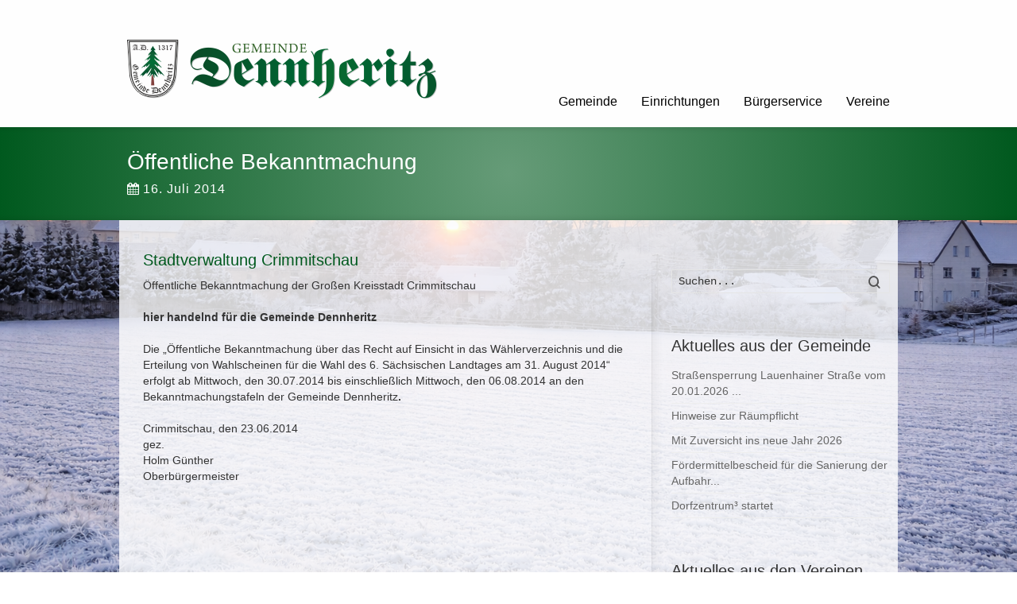

--- FILE ---
content_type: text/html; charset=UTF-8
request_url: https://www.gemeinde-dennheritz.de/oeffentliche-bekanntmachung-6/
body_size: 54737
content:
<!DOCTYPE html>
<!--[if gt IE 8]><!--> <html class="no-js" lang="de"> <!--<![endif]-->
<head>
<meta charset="UTF-8" />
<!--[if IE]>
<meta http-equiv="X-UA-Compatible" content="IE=edge,chrome=1" />
<![endif]-->
<meta name="viewport" content="width=device-width, minimum-scale=1.0, initial-scale=1.0, user-scalable=no" />
<!-- Theme Favicons -->
<link rel="icon" type="image/png" sizes="16x16" href="https://www.gemeinde-dennheritz.de/wp-content/uploads/2020/02/favicon16.png" />
<link rel="icon" type="image/png" sizes="32x32" href="https://www.gemeinde-dennheritz.de/wp-content/uploads/2020/02/favicon32.png" />
<link rel="apple-touch-icon" sizes="57x57" href="https://www.gemeinde-dennheritz.de/wp-content/uploads/strikingr/images/8193_favicon-57x57.png" />
<link rel="manifest" href="https://www.gemeinde-dennheritz.de/wp-content/uploads/strikingr/manifest.json">
<meta name="msapplication-config" content="none"/>
<!-- Feeds and Pingback -->
<link rel="profile" href="https://gmpg.org/xfn/11" />
<link rel="alternate" type="application/rss+xml" title="Gemeinde Dennheritz RSS2 Feed" href="https://www.gemeinde-dennheritz.de/feed/" /> 
<link rel="pingback" href="https://www.gemeinde-dennheritz.de/xmlrpc.php" />
<title>Öffentliche Bekanntmachung | Gemeinde Dennheritz | Dennheritz, Oberschindmaas und Niederschindmaas</title>
<meta name='robots' content='max-image-preview:large' />
<script type="text/javascript" src="https://www.gemeinde-dennheritz.de/wp-includes/js/jquery/jquery.min.js?ver=3.7.1" id="jquery-core-js"></script>
<script type="text/javascript" src="https://www.gemeinde-dennheritz.de/wp-includes/js/jquery/jquery-migrate.min.js?ver=3.4.1" id="jquery-migrate-js"></script>
<script type="text/javascript" src="https://www.gemeinde-dennheritz.de/wp-content/themes/striking_r/js/cufon-yui.js?ver=1.09i" id="cufon-yui-js"></script>
<link rel="alternate" type="application/rss+xml" title="Gemeinde Dennheritz &raquo; Feed" href="https://www.gemeinde-dennheritz.de/feed/" />
<link rel="alternate" type="application/rss+xml" title="Gemeinde Dennheritz &raquo; Kommentar-Feed" href="https://www.gemeinde-dennheritz.de/comments/feed/" />
<link rel="alternate" title="oEmbed (JSON)" type="application/json+oembed" href="https://www.gemeinde-dennheritz.de/wp-json/oembed/1.0/embed?url=https%3A%2F%2Fwww.gemeinde-dennheritz.de%2Foeffentliche-bekanntmachung-6%2F" />
<link rel="alternate" title="oEmbed (XML)" type="text/xml+oembed" href="https://www.gemeinde-dennheritz.de/wp-json/oembed/1.0/embed?url=https%3A%2F%2Fwww.gemeinde-dennheritz.de%2Foeffentliche-bekanntmachung-6%2F&#038;format=xml" />
<style id='wp-img-auto-sizes-contain-inline-css' type='text/css'>
img:is([sizes=auto i],[sizes^="auto," i]){contain-intrinsic-size:3000px 1500px}
/*# sourceURL=wp-img-auto-sizes-contain-inline-css */
</style>
<style id='wp-emoji-styles-inline-css' type='text/css'>

	img.wp-smiley, img.emoji {
		display: inline !important;
		border: none !important;
		box-shadow: none !important;
		height: 1em !important;
		width: 1em !important;
		margin: 0 0.07em !important;
		vertical-align: -0.1em !important;
		background: none !important;
		padding: 0 !important;
	}
/*# sourceURL=wp-emoji-styles-inline-css */
</style>
<style id='wp-block-library-inline-css' type='text/css'>
:root{--wp-block-synced-color:#7a00df;--wp-block-synced-color--rgb:122,0,223;--wp-bound-block-color:var(--wp-block-synced-color);--wp-editor-canvas-background:#ddd;--wp-admin-theme-color:#007cba;--wp-admin-theme-color--rgb:0,124,186;--wp-admin-theme-color-darker-10:#006ba1;--wp-admin-theme-color-darker-10--rgb:0,107,160.5;--wp-admin-theme-color-darker-20:#005a87;--wp-admin-theme-color-darker-20--rgb:0,90,135;--wp-admin-border-width-focus:2px}@media (min-resolution:192dpi){:root{--wp-admin-border-width-focus:1.5px}}.wp-element-button{cursor:pointer}:root .has-very-light-gray-background-color{background-color:#eee}:root .has-very-dark-gray-background-color{background-color:#313131}:root .has-very-light-gray-color{color:#eee}:root .has-very-dark-gray-color{color:#313131}:root .has-vivid-green-cyan-to-vivid-cyan-blue-gradient-background{background:linear-gradient(135deg,#00d084,#0693e3)}:root .has-purple-crush-gradient-background{background:linear-gradient(135deg,#34e2e4,#4721fb 50%,#ab1dfe)}:root .has-hazy-dawn-gradient-background{background:linear-gradient(135deg,#faaca8,#dad0ec)}:root .has-subdued-olive-gradient-background{background:linear-gradient(135deg,#fafae1,#67a671)}:root .has-atomic-cream-gradient-background{background:linear-gradient(135deg,#fdd79a,#004a59)}:root .has-nightshade-gradient-background{background:linear-gradient(135deg,#330968,#31cdcf)}:root .has-midnight-gradient-background{background:linear-gradient(135deg,#020381,#2874fc)}:root{--wp--preset--font-size--normal:16px;--wp--preset--font-size--huge:42px}.has-regular-font-size{font-size:1em}.has-larger-font-size{font-size:2.625em}.has-normal-font-size{font-size:var(--wp--preset--font-size--normal)}.has-huge-font-size{font-size:var(--wp--preset--font-size--huge)}.has-text-align-center{text-align:center}.has-text-align-left{text-align:left}.has-text-align-right{text-align:right}.has-fit-text{white-space:nowrap!important}#end-resizable-editor-section{display:none}.aligncenter{clear:both}.items-justified-left{justify-content:flex-start}.items-justified-center{justify-content:center}.items-justified-right{justify-content:flex-end}.items-justified-space-between{justify-content:space-between}.screen-reader-text{border:0;clip-path:inset(50%);height:1px;margin:-1px;overflow:hidden;padding:0;position:absolute;width:1px;word-wrap:normal!important}.screen-reader-text:focus{background-color:#ddd;clip-path:none;color:#444;display:block;font-size:1em;height:auto;left:5px;line-height:normal;padding:15px 23px 14px;text-decoration:none;top:5px;width:auto;z-index:100000}html :where(.has-border-color){border-style:solid}html :where([style*=border-top-color]){border-top-style:solid}html :where([style*=border-right-color]){border-right-style:solid}html :where([style*=border-bottom-color]){border-bottom-style:solid}html :where([style*=border-left-color]){border-left-style:solid}html :where([style*=border-width]){border-style:solid}html :where([style*=border-top-width]){border-top-style:solid}html :where([style*=border-right-width]){border-right-style:solid}html :where([style*=border-bottom-width]){border-bottom-style:solid}html :where([style*=border-left-width]){border-left-style:solid}html :where(img[class*=wp-image-]){height:auto;max-width:100%}:where(figure){margin:0 0 1em}html :where(.is-position-sticky){--wp-admin--admin-bar--position-offset:var(--wp-admin--admin-bar--height,0px)}@media screen and (max-width:600px){html :where(.is-position-sticky){--wp-admin--admin-bar--position-offset:0px}}

/*# sourceURL=wp-block-library-inline-css */
</style><style id='global-styles-inline-css' type='text/css'>
:root{--wp--preset--aspect-ratio--square: 1;--wp--preset--aspect-ratio--4-3: 4/3;--wp--preset--aspect-ratio--3-4: 3/4;--wp--preset--aspect-ratio--3-2: 3/2;--wp--preset--aspect-ratio--2-3: 2/3;--wp--preset--aspect-ratio--16-9: 16/9;--wp--preset--aspect-ratio--9-16: 9/16;--wp--preset--color--black: #000000;--wp--preset--color--cyan-bluish-gray: #abb8c3;--wp--preset--color--white: #ffffff;--wp--preset--color--pale-pink: #f78da7;--wp--preset--color--vivid-red: #cf2e2e;--wp--preset--color--luminous-vivid-orange: #ff6900;--wp--preset--color--luminous-vivid-amber: #fcb900;--wp--preset--color--light-green-cyan: #7bdcb5;--wp--preset--color--vivid-green-cyan: #00d084;--wp--preset--color--pale-cyan-blue: #8ed1fc;--wp--preset--color--vivid-cyan-blue: #0693e3;--wp--preset--color--vivid-purple: #9b51e0;--wp--preset--gradient--vivid-cyan-blue-to-vivid-purple: linear-gradient(135deg,rgb(6,147,227) 0%,rgb(155,81,224) 100%);--wp--preset--gradient--light-green-cyan-to-vivid-green-cyan: linear-gradient(135deg,rgb(122,220,180) 0%,rgb(0,208,130) 100%);--wp--preset--gradient--luminous-vivid-amber-to-luminous-vivid-orange: linear-gradient(135deg,rgb(252,185,0) 0%,rgb(255,105,0) 100%);--wp--preset--gradient--luminous-vivid-orange-to-vivid-red: linear-gradient(135deg,rgb(255,105,0) 0%,rgb(207,46,46) 100%);--wp--preset--gradient--very-light-gray-to-cyan-bluish-gray: linear-gradient(135deg,rgb(238,238,238) 0%,rgb(169,184,195) 100%);--wp--preset--gradient--cool-to-warm-spectrum: linear-gradient(135deg,rgb(74,234,220) 0%,rgb(151,120,209) 20%,rgb(207,42,186) 40%,rgb(238,44,130) 60%,rgb(251,105,98) 80%,rgb(254,248,76) 100%);--wp--preset--gradient--blush-light-purple: linear-gradient(135deg,rgb(255,206,236) 0%,rgb(152,150,240) 100%);--wp--preset--gradient--blush-bordeaux: linear-gradient(135deg,rgb(254,205,165) 0%,rgb(254,45,45) 50%,rgb(107,0,62) 100%);--wp--preset--gradient--luminous-dusk: linear-gradient(135deg,rgb(255,203,112) 0%,rgb(199,81,192) 50%,rgb(65,88,208) 100%);--wp--preset--gradient--pale-ocean: linear-gradient(135deg,rgb(255,245,203) 0%,rgb(182,227,212) 50%,rgb(51,167,181) 100%);--wp--preset--gradient--electric-grass: linear-gradient(135deg,rgb(202,248,128) 0%,rgb(113,206,126) 100%);--wp--preset--gradient--midnight: linear-gradient(135deg,rgb(2,3,129) 0%,rgb(40,116,252) 100%);--wp--preset--font-size--small: 13px;--wp--preset--font-size--medium: 20px;--wp--preset--font-size--large: 36px;--wp--preset--font-size--x-large: 42px;--wp--preset--spacing--20: 0.44rem;--wp--preset--spacing--30: 0.67rem;--wp--preset--spacing--40: 1rem;--wp--preset--spacing--50: 1.5rem;--wp--preset--spacing--60: 2.25rem;--wp--preset--spacing--70: 3.38rem;--wp--preset--spacing--80: 5.06rem;--wp--preset--shadow--natural: 6px 6px 9px rgba(0, 0, 0, 0.2);--wp--preset--shadow--deep: 12px 12px 50px rgba(0, 0, 0, 0.4);--wp--preset--shadow--sharp: 6px 6px 0px rgba(0, 0, 0, 0.2);--wp--preset--shadow--outlined: 6px 6px 0px -3px rgb(255, 255, 255), 6px 6px rgb(0, 0, 0);--wp--preset--shadow--crisp: 6px 6px 0px rgb(0, 0, 0);}:where(.is-layout-flex){gap: 0.5em;}:where(.is-layout-grid){gap: 0.5em;}body .is-layout-flex{display: flex;}.is-layout-flex{flex-wrap: wrap;align-items: center;}.is-layout-flex > :is(*, div){margin: 0;}body .is-layout-grid{display: grid;}.is-layout-grid > :is(*, div){margin: 0;}:where(.wp-block-columns.is-layout-flex){gap: 2em;}:where(.wp-block-columns.is-layout-grid){gap: 2em;}:where(.wp-block-post-template.is-layout-flex){gap: 1.25em;}:where(.wp-block-post-template.is-layout-grid){gap: 1.25em;}.has-black-color{color: var(--wp--preset--color--black) !important;}.has-cyan-bluish-gray-color{color: var(--wp--preset--color--cyan-bluish-gray) !important;}.has-white-color{color: var(--wp--preset--color--white) !important;}.has-pale-pink-color{color: var(--wp--preset--color--pale-pink) !important;}.has-vivid-red-color{color: var(--wp--preset--color--vivid-red) !important;}.has-luminous-vivid-orange-color{color: var(--wp--preset--color--luminous-vivid-orange) !important;}.has-luminous-vivid-amber-color{color: var(--wp--preset--color--luminous-vivid-amber) !important;}.has-light-green-cyan-color{color: var(--wp--preset--color--light-green-cyan) !important;}.has-vivid-green-cyan-color{color: var(--wp--preset--color--vivid-green-cyan) !important;}.has-pale-cyan-blue-color{color: var(--wp--preset--color--pale-cyan-blue) !important;}.has-vivid-cyan-blue-color{color: var(--wp--preset--color--vivid-cyan-blue) !important;}.has-vivid-purple-color{color: var(--wp--preset--color--vivid-purple) !important;}.has-black-background-color{background-color: var(--wp--preset--color--black) !important;}.has-cyan-bluish-gray-background-color{background-color: var(--wp--preset--color--cyan-bluish-gray) !important;}.has-white-background-color{background-color: var(--wp--preset--color--white) !important;}.has-pale-pink-background-color{background-color: var(--wp--preset--color--pale-pink) !important;}.has-vivid-red-background-color{background-color: var(--wp--preset--color--vivid-red) !important;}.has-luminous-vivid-orange-background-color{background-color: var(--wp--preset--color--luminous-vivid-orange) !important;}.has-luminous-vivid-amber-background-color{background-color: var(--wp--preset--color--luminous-vivid-amber) !important;}.has-light-green-cyan-background-color{background-color: var(--wp--preset--color--light-green-cyan) !important;}.has-vivid-green-cyan-background-color{background-color: var(--wp--preset--color--vivid-green-cyan) !important;}.has-pale-cyan-blue-background-color{background-color: var(--wp--preset--color--pale-cyan-blue) !important;}.has-vivid-cyan-blue-background-color{background-color: var(--wp--preset--color--vivid-cyan-blue) !important;}.has-vivid-purple-background-color{background-color: var(--wp--preset--color--vivid-purple) !important;}.has-black-border-color{border-color: var(--wp--preset--color--black) !important;}.has-cyan-bluish-gray-border-color{border-color: var(--wp--preset--color--cyan-bluish-gray) !important;}.has-white-border-color{border-color: var(--wp--preset--color--white) !important;}.has-pale-pink-border-color{border-color: var(--wp--preset--color--pale-pink) !important;}.has-vivid-red-border-color{border-color: var(--wp--preset--color--vivid-red) !important;}.has-luminous-vivid-orange-border-color{border-color: var(--wp--preset--color--luminous-vivid-orange) !important;}.has-luminous-vivid-amber-border-color{border-color: var(--wp--preset--color--luminous-vivid-amber) !important;}.has-light-green-cyan-border-color{border-color: var(--wp--preset--color--light-green-cyan) !important;}.has-vivid-green-cyan-border-color{border-color: var(--wp--preset--color--vivid-green-cyan) !important;}.has-pale-cyan-blue-border-color{border-color: var(--wp--preset--color--pale-cyan-blue) !important;}.has-vivid-cyan-blue-border-color{border-color: var(--wp--preset--color--vivid-cyan-blue) !important;}.has-vivid-purple-border-color{border-color: var(--wp--preset--color--vivid-purple) !important;}.has-vivid-cyan-blue-to-vivid-purple-gradient-background{background: var(--wp--preset--gradient--vivid-cyan-blue-to-vivid-purple) !important;}.has-light-green-cyan-to-vivid-green-cyan-gradient-background{background: var(--wp--preset--gradient--light-green-cyan-to-vivid-green-cyan) !important;}.has-luminous-vivid-amber-to-luminous-vivid-orange-gradient-background{background: var(--wp--preset--gradient--luminous-vivid-amber-to-luminous-vivid-orange) !important;}.has-luminous-vivid-orange-to-vivid-red-gradient-background{background: var(--wp--preset--gradient--luminous-vivid-orange-to-vivid-red) !important;}.has-very-light-gray-to-cyan-bluish-gray-gradient-background{background: var(--wp--preset--gradient--very-light-gray-to-cyan-bluish-gray) !important;}.has-cool-to-warm-spectrum-gradient-background{background: var(--wp--preset--gradient--cool-to-warm-spectrum) !important;}.has-blush-light-purple-gradient-background{background: var(--wp--preset--gradient--blush-light-purple) !important;}.has-blush-bordeaux-gradient-background{background: var(--wp--preset--gradient--blush-bordeaux) !important;}.has-luminous-dusk-gradient-background{background: var(--wp--preset--gradient--luminous-dusk) !important;}.has-pale-ocean-gradient-background{background: var(--wp--preset--gradient--pale-ocean) !important;}.has-electric-grass-gradient-background{background: var(--wp--preset--gradient--electric-grass) !important;}.has-midnight-gradient-background{background: var(--wp--preset--gradient--midnight) !important;}.has-small-font-size{font-size: var(--wp--preset--font-size--small) !important;}.has-medium-font-size{font-size: var(--wp--preset--font-size--medium) !important;}.has-large-font-size{font-size: var(--wp--preset--font-size--large) !important;}.has-x-large-font-size{font-size: var(--wp--preset--font-size--x-large) !important;}
/*# sourceURL=global-styles-inline-css */
</style>

<style id='classic-theme-styles-inline-css' type='text/css'>
/*! This file is auto-generated */
.wp-block-button__link{color:#fff;background-color:#32373c;border-radius:9999px;box-shadow:none;text-decoration:none;padding:calc(.667em + 2px) calc(1.333em + 2px);font-size:1.125em}.wp-block-file__button{background:#32373c;color:#fff;text-decoration:none}
/*# sourceURL=/wp-includes/css/classic-themes.min.css */
</style>
<link rel='stylesheet' id='wpbs-style-css' href='https://www.gemeinde-dennheritz.de/wp-content/plugins/wp-booking-system/assets/css/style-front-end.min.css?ver=2.0.19.13' type='text/css' media='all' />
<link rel='stylesheet' id='theme-themeicons-style-css' href='https://www.gemeinde-dennheritz.de/wp-content/themes/striking_r/icons/themeicons/style.min.css?ver=7749caa3e2211419d7c6dd895eeaffcf' type='text/css' media='all' />
<link rel='stylesheet' id='theme-style-css' href='https://www.gemeinde-dennheritz.de/wp-content/themes/striking_r/css/screen.min.css?ver=7749caa3e2211419d7c6dd895eeaffcf' type='text/css' media='all' />
<link rel='stylesheet' id='theme-icons-awesome-css' href='https://www.gemeinde-dennheritz.de/wp-content/themes/striking_r/icons/awesome/css/font-awesome.min.css?ver=7749caa3e2211419d7c6dd895eeaffcf' type='text/css' media='all' />
<link rel='stylesheet' id='theme-responsive-css' href='https://www.gemeinde-dennheritz.de/wp-content/themes/striking_r/css/responsive.min.css?ver=7749caa3e2211419d7c6dd895eeaffcf' type='text/css' media='all' />
<link rel='stylesheet' id='theme-skin-css' href='https://www.gemeinde-dennheritz.de/wp-content/uploads/strikingr/skin.css?ver=1.768.227.633' type='text/css' media='all' />
<script type="text/javascript" src="//www.gemeinde-dennheritz.de/wp-content/plugins/revslider/sr6/assets/js/rbtools.min.js?ver=6.7.29" async id="tp-tools-js"></script>
<script type="text/javascript" src="//www.gemeinde-dennheritz.de/wp-content/plugins/revslider/sr6/assets/js/rs6.min.js?ver=6.7.31" async id="revmin-js"></script>
<script type="text/javascript" src="https://www.gemeinde-dennheritz.de/wp-content/themes/striking_r/js/jquery.fancybox.min.js?ver=2.1.5" id="jquery-fancybox-js"></script>
<script type="text/javascript" src="https://www.gemeinde-dennheritz.de/wp-content/themes/striking_r/js/custom.combine.js?ver=7749caa3e2211419d7c6dd895eeaffcf" id="custom-js-js"></script>
<script type="text/javascript" src="https://www.gemeinde-dennheritz.de/wp-content/themes/striking_r/js/jquery-sticker.min.js?ver=0.6.5" id="jquery-sticker-js"></script>
<script type="text/javascript" src="https://www.gemeinde-dennheritz.de/wp-content/themes/striking_r/js/jquery.stickyheader.min.js?ver=1.0" id="jquery-stickyheader-js"></script>
<link rel="https://api.w.org/" href="https://www.gemeinde-dennheritz.de/wp-json/" /><link rel="alternate" title="JSON" type="application/json" href="https://www.gemeinde-dennheritz.de/wp-json/wp/v2/posts/3748" /><link rel="EditURI" type="application/rsd+xml" title="RSD" href="https://www.gemeinde-dennheritz.de/xmlrpc.php?rsd" />

<link rel="canonical" href="https://www.gemeinde-dennheritz.de/oeffentliche-bekanntmachung-6/" />
<link rel='shortlink' href='https://www.gemeinde-dennheritz.de/?p=3748' />
<meta name="generator" content="Striking Multiflex Framework Extension Plugin v2.4.5 - Build : 20 march 2025" />
<script type='text/javascript'>


</script><script type="text/javascript">var theme_url='https://www.gemeinde-dennheritz.de/wp-content/themes/striking_r';
var image_url='https://www.gemeinde-dennheritz.de/wp-content/themes/striking_r/images';
var responsve_image_resize=true;
var responsive_image_upsize_only=true;
var images_have_resized_once=false;
var fancybox_options = {
	skin:'theme',
	title_type:'float',
	width:800,
	height:600,
	autoSize:true,
	autoWidth:false,
	autoHeight:false,
	fitToView:true,
	aspectRatio:false,
	arrows:true,
	closeBtn:true,
	closeClick:false,
	nextClick:false,
	autoPlay:false,
	playSpeed:3000,
	preload:3,
	loop:true,
	thumbnail:true,
	thumbnail_width:50,
	thumbnail_height:50,
	thumbnail_position:'bottom'
};
var pie_progress_bar_color = "#3cabce",
	pie_progress_track_color = "#e5e5e5";
var gallery_loading_speed = 100;
var nav2select_indentString = "–";
var nav2select_defaultText = "Navigate to...";
var responsive_menu_location = "manual";
var responsive_menu_position = "";
var sticky_header_target = "768";
var theme_retina_multiplier="2x";
var theme_global_post_id=3748;</script>
<style id="theme-dynamic-style" type="text/css">
#page{background-image:url('https://www.gemeinde-dennheritz.de/wp-content/uploads/2026/01/Background-bd-Dennheritz-Hintergrund-Winter-Schnee.png');background-repeat:no-repeat;background-position:center bottom;background-attachment:fixed;-webkit-background-size:100% auto;-moz-background-size:100% auto;-o-background-size:100% auto;background-size:100% auto}#page_bottom{background:none}@supports ( -webkit-touch-callout:none){#page{background-attachment:scroll}}
</style>
<meta name="generator" content="Powered by Slider Revolution 6.7.31 - responsive, Mobile-Friendly Slider Plugin for WordPress with comfortable drag and drop interface." />
<script>function setREVStartSize(e){
			//window.requestAnimationFrame(function() {
				window.RSIW = window.RSIW===undefined ? window.innerWidth : window.RSIW;
				window.RSIH = window.RSIH===undefined ? window.innerHeight : window.RSIH;
				try {
					var pw = document.getElementById(e.c).parentNode.offsetWidth,
						newh;
					pw = pw===0 || isNaN(pw) || (e.l=="fullwidth" || e.layout=="fullwidth") ? window.RSIW : pw;
					e.tabw = e.tabw===undefined ? 0 : parseInt(e.tabw);
					e.thumbw = e.thumbw===undefined ? 0 : parseInt(e.thumbw);
					e.tabh = e.tabh===undefined ? 0 : parseInt(e.tabh);
					e.thumbh = e.thumbh===undefined ? 0 : parseInt(e.thumbh);
					e.tabhide = e.tabhide===undefined ? 0 : parseInt(e.tabhide);
					e.thumbhide = e.thumbhide===undefined ? 0 : parseInt(e.thumbhide);
					e.mh = e.mh===undefined || e.mh=="" || e.mh==="auto" ? 0 : parseInt(e.mh,0);
					if(e.layout==="fullscreen" || e.l==="fullscreen")
						newh = Math.max(e.mh,window.RSIH);
					else{
						e.gw = Array.isArray(e.gw) ? e.gw : [e.gw];
						for (var i in e.rl) if (e.gw[i]===undefined || e.gw[i]===0) e.gw[i] = e.gw[i-1];
						e.gh = e.el===undefined || e.el==="" || (Array.isArray(e.el) && e.el.length==0)? e.gh : e.el;
						e.gh = Array.isArray(e.gh) ? e.gh : [e.gh];
						for (var i in e.rl) if (e.gh[i]===undefined || e.gh[i]===0) e.gh[i] = e.gh[i-1];
											
						var nl = new Array(e.rl.length),
							ix = 0,
							sl;
						e.tabw = e.tabhide>=pw ? 0 : e.tabw;
						e.thumbw = e.thumbhide>=pw ? 0 : e.thumbw;
						e.tabh = e.tabhide>=pw ? 0 : e.tabh;
						e.thumbh = e.thumbhide>=pw ? 0 : e.thumbh;
						for (var i in e.rl) nl[i] = e.rl[i]<window.RSIW ? 0 : e.rl[i];
						sl = nl[0];
						for (var i in nl) if (sl>nl[i] && nl[i]>0) { sl = nl[i]; ix=i;}
						var m = pw>(e.gw[ix]+e.tabw+e.thumbw) ? 1 : (pw-(e.tabw+e.thumbw)) / (e.gw[ix]);
						newh =  (e.gh[ix] * m) + (e.tabh + e.thumbh);
					}
					var el = document.getElementById(e.c);
					if (el!==null && el) el.style.height = newh+"px";
					el = document.getElementById(e.c+"_wrapper");
					if (el!==null && el) {
						el.style.height = newh+"px";
						el.style.display = "block";
					}
				} catch(e){
					console.log("Failure at Presize of Slider:" + e)
				}
			//});
		  };</script>
<link rel='stylesheet' id='rs-plugin-settings-css' href='//www.gemeinde-dennheritz.de/wp-content/plugins/revslider/sr6/assets/css/rs6.css?ver=6.7.31' type='text/css' media='all' />
<style id='rs-plugin-settings-inline-css' type='text/css'>
.tp-caption a{color:#ff7302;text-shadow:none;-webkit-transition:all 0.2s ease-out;-moz-transition:all 0.2s ease-out;-o-transition:all 0.2s ease-out;-ms-transition:all 0.2s ease-out}.tp-caption a:hover{color:#ffa902}.tp-caption a{color:#ff7302;text-shadow:none;-webkit-transition:all 0.2s ease-out;-moz-transition:all 0.2s ease-out;-o-transition:all 0.2s ease-out;-ms-transition:all 0.2s ease-out}.tp-caption a:hover{color:#ffa902}.tp-caption a{color:#ff7302;text-shadow:none;-webkit-transition:all 0.2s ease-out;-moz-transition:all 0.2s ease-out;-o-transition:all 0.2s ease-out;-ms-transition:all 0.2s ease-out}.tp-caption a:hover{color:#ffa902}
/*# sourceURL=rs-plugin-settings-inline-css */
</style>
</head>
<body class="wp-singular post-template-default single single-post postid-3748 single-format-standard wp-theme-striking_r scroll-to-top scroll-to-top-square responsive has-shadow has-gradient">
<div class="body-wrapper">
<header id="header">
	<div class="inner">
		<div id="logo" class="theme_logo_img" itemscope="itemscope" itemtype="https://schema.org/Organisation" ><a href="https://www.gemeinde-dennheritz.de/" itemprop="url" ><img class="site-logo ie_png" width="390" height="74" src="https://www.gemeinde-dennheritz.de/wp-content/uploads/2023/07/Dennheritz_Logo_2023.png" title="Gemeinde Dennheritz" alt="" itemprop="logo" /></a></div>		<nav id="navigation" class="jqueryslidemenu"><ul id="menu-hauptmenue" class="menu"><li id="menu-item-1459" class="menu-item menu-item-type-post_type menu-item-object-page menu-item-has-children menu-item-1459 has-children"><a href="https://www.gemeinde-dennheritz.de/gemeinde/">Gemeinde</a>
<ul class="sub-menu">
	<li id="menu-item-2312" class="menu-item menu-item-type-post_type menu-item-object-page menu-item-2312"><a href="https://www.gemeinde-dennheritz.de/gemeinde/aktuelles_der_gemeinde/">Aktuelles</a></li>
	<li id="menu-item-4979" class="menu-item menu-item-type-post_type menu-item-object-page menu-item-4979"><a href="https://www.gemeinde-dennheritz.de/veranstaltungen/">Veranstaltungen</a></li>
	<li id="menu-item-3368" class="menu-item menu-item-type-post_type menu-item-object-page menu-item-3368"><a href="https://www.gemeinde-dennheritz.de/pages/kontakt/">Kontakt zur Gemeinde</a></li>
	<li id="menu-item-2064" class="menu-item menu-item-type-post_type menu-item-object-page menu-item-2064"><a href="https://www.gemeinde-dennheritz.de/gemeinde/zahlen-fakten/">Zahlen &#038; Fakten</a></li>
	<li id="menu-item-2069" class="menu-item menu-item-type-post_type menu-item-object-page menu-item-has-children menu-item-2069 has-children"><a href="https://www.gemeinde-dennheritz.de/gemeinde/ortsteile/">Ortsteile</a>
	<ul class="sub-menu">
		<li id="menu-item-3181" class="menu-item menu-item-type-post_type menu-item-object-page menu-item-3181"><a href="https://www.gemeinde-dennheritz.de/gemeinde/ortsteile/dennheritz/">Dennheritz</a></li>
		<li id="menu-item-3182" class="menu-item menu-item-type-post_type menu-item-object-page menu-item-3182"><a href="https://www.gemeinde-dennheritz.de/gemeinde/ortsteile/oberschindmaas/">Oberschindmaas</a></li>
		<li id="menu-item-3164" class="menu-item menu-item-type-post_type menu-item-object-page menu-item-3164"><a href="https://www.gemeinde-dennheritz.de/gemeinde/ortsteile/niederschindmaas/">Niederschindmaas</a></li>
	</ul>
</li>
	<li id="menu-item-10912" class="menu-item menu-item-type-post_type menu-item-object-page menu-item-10912"><a href="https://www.gemeinde-dennheritz.de/buergerservice/verwaltungsgemeinschaft-2014/">Verwaltungsgemeinschaft</a></li>
	<li id="menu-item-1536" class="menu-item menu-item-type-post_type menu-item-object-page menu-item-has-children menu-item-1536 has-children"><a href="https://www.gemeinde-dennheritz.de/gemeinde/historisches/">Historisches</a>
	<ul class="sub-menu">
		<li id="menu-item-1541" class="menu-item menu-item-type-post_type menu-item-object-page menu-item-1541"><a href="https://www.gemeinde-dennheritz.de/gemeinde/historisches/chronik-bis-1945/">Chronik bis 1954</a></li>
	</ul>
</li>
	<li id="menu-item-5231" class="not_show_in_mobile menu-item menu-item-type-post_type menu-item-object-page menu-item-has-children menu-item-5231 has-children"><a href="https://www.gemeinde-dennheritz.de/700-jahre/">700 Jahre – Dennheritz</a>
	<ul class="sub-menu">
		<li id="menu-item-6437" class="menu-item menu-item-type-post_type menu-item-object-page menu-item-6437"><a href="https://www.gemeinde-dennheritz.de/700-jahre/das-fest/">Das Fest</a></li>
		<li id="menu-item-6436" class="menu-item menu-item-type-post_type menu-item-object-page menu-item-6436"><a href="https://www.gemeinde-dennheritz.de/700-jahre/der-umzug/">Der Festumzug</a></li>
		<li id="menu-item-6667" class="menu-item menu-item-type-post_type menu-item-object-post menu-item-6667"><a href="https://www.gemeinde-dennheritz.de/sponsoren/">Sponsoren</a></li>
		<li id="menu-item-6845" class="menu-item menu-item-type-post_type menu-item-object-post menu-item-6845"><a href="https://www.gemeinde-dennheritz.de/dvd-zur-700-jahrfeier-dennheritz/">DVD zur 700-Jahrfeier</a></li>
		<li id="menu-item-6857" class="menu-item menu-item-type-post_type menu-item-object-post menu-item-6857"><a href="https://www.gemeinde-dennheritz.de/bildband-zur-700-jahrfeier/">Bildband zur 700-Jahrfeier erhältlich.</a></li>
	</ul>
</li>
</ul>
</li>
<li id="menu-item-2059" class="menu-item menu-item-type-post_type menu-item-object-page menu-item-has-children menu-item-2059 has-children"><a href="https://www.gemeinde-dennheritz.de/einrichtungen/">Einrichtungen</a>
<ul class="sub-menu">
	<li id="menu-item-2901" class="menu-item menu-item-type-post_type menu-item-object-page menu-item-2901"><a href="https://www.gemeinde-dennheritz.de/einrichtungen/gemeindeverwaltung-2/">Gemeindeverwaltung</a></li>
	<li id="menu-item-11031" class="menu-item menu-item-type-post_type menu-item-object-post menu-item-11031"><a href="https://www.gemeinde-dennheritz.de/gemeinderat-2024/">Gemeinderat</a></li>
	<li id="menu-item-2971" class="menu-item menu-item-type-post_type menu-item-object-page menu-item-2971"><a href="https://www.gemeinde-dennheritz.de/einrichtungen/bauhof-der-gemeinde/">Bauhof</a></li>
	<li id="menu-item-1825" class="menu-item menu-item-type-post_type menu-item-object-page menu-item-1825"><a href="https://www.gemeinde-dennheritz.de/einrichtungen/buecherei/">Bücherei</a></li>
	<li id="menu-item-1821" class="menu-item menu-item-type-post_type menu-item-object-page menu-item-has-children menu-item-1821 has-children"><a href="https://www.gemeinde-dennheritz.de/einrichtungen/feuerwehren/">Feuerwehren</a>
	<ul class="sub-menu">
		<li id="menu-item-5293" class="menu-item menu-item-type-post_type menu-item-object-page menu-item-5293"><a href="https://www.gemeinde-dennheritz.de/einrichtungen/feuerwehren/ffw-dennheritz/">FFW Dennheritz</a></li>
		<li id="menu-item-3427" class="menu-item menu-item-type-post_type menu-item-object-page menu-item-3427"><a href="https://www.gemeinde-dennheritz.de/einrichtungen/feuerwehren/freiwillige-feuerwehr-niederschindmaas/">FFW Niederschindmaas</a></li>
		<li id="menu-item-10489" class="menu-item menu-item-type-post_type menu-item-object-page menu-item-10489"><a href="https://www.gemeinde-dennheritz.de/einrichtungen/feuerwehren/jugendfeuerwehr-dennheritz-und-niederschindmaas/">Jugendfeuerwehr</a></li>
	</ul>
</li>
	<li id="menu-item-1693" class="menu-item menu-item-type-post_type menu-item-object-page menu-item-has-children menu-item-1693 has-children"><a href="https://www.gemeinde-dennheritz.de/pfiffikus/">Kindertagesstätte</a>
	<ul class="sub-menu">
		<li id="menu-item-10183" class="menu-item menu-item-type-post_type menu-item-object-page menu-item-10183"><a href="https://www.gemeinde-dennheritz.de/pfiffikus/">Die Kindertagesstätte</a></li>
		<li id="menu-item-10184" class="menu-item menu-item-type-post_type menu-item-object-page menu-item-10184"><a href="https://www.gemeinde-dennheritz.de/pfiffikus/projekte-in-der-kitndertagesstaette/">Projekte in der Kita</a></li>
		<li id="menu-item-10186" class="menu-item menu-item-type-post_type menu-item-object-page menu-item-10186"><a href="https://www.gemeinde-dennheritz.de/pfiffikus/viele-kinder/">Die Gruppen</a></li>
		<li id="menu-item-10185" class="menu-item menu-item-type-post_type menu-item-object-page menu-item-10185"><a href="https://www.gemeinde-dennheritz.de/pfiffikus/das-haus-der-kleinen-forscher/">Kleine Forscher</a></li>
		<li id="menu-item-10187" class="menu-item menu-item-type-post_type menu-item-object-page menu-item-10187"><a href="https://www.gemeinde-dennheritz.de/pfiffikus/gebaeude-und-aussengelaende/">Kita und Gelände</a></li>
		<li id="menu-item-10188" class="menu-item menu-item-type-post_type menu-item-object-page menu-item-10188"><a href="https://www.gemeinde-dennheritz.de/pfiffikus/highligts-und-erlebnistouren/">Highlights der Kita</a></li>
		<li id="menu-item-10189" class="menu-item menu-item-type-post_type menu-item-object-page menu-item-10189"><a href="https://www.gemeinde-dennheritz.de/pfiffikus/elternarbeit/">Die Elternarbeit</a></li>
	</ul>
</li>
	<li id="menu-item-1822" class="menu-item menu-item-type-post_type menu-item-object-page menu-item-1822"><a href="https://www.gemeinde-dennheritz.de/einrichtungen/kultur_und_begegnungsraeume_mieten/">Kultur- und Begegnungsräume</a></li>
	<li id="menu-item-12225" class="menu-item menu-item-type-post_type menu-item-object-page menu-item-12225"><a href="https://www.gemeinde-dennheritz.de/einrichtungen/buergerinformationszentren-notfallmeldestellen/">Bürgerinformationszentren &#038; Notfallmeldestellen</a></li>
	<li id="menu-item-11134" class="menu-item menu-item-type-post_type menu-item-object-page menu-item-11134"><a href="https://www.gemeinde-dennheritz.de/einrichtungen/neues-dorfzentrum/">Neues Dorfzentrum</a></li>
	<li id="menu-item-11992" class="menu-item menu-item-type-post_type menu-item-object-page menu-item-11992"><a href="https://www.gemeinde-dennheritz.de/dorfzentrum3/" title="Raum für Ideen, Kultur und Leben">Das Dorfzentrum³</a></li>
</ul>
</li>
<li id="menu-item-1577" class="menu-item menu-item-type-post_type menu-item-object-page menu-item-has-children menu-item-1577 has-children"><a href="https://www.gemeinde-dennheritz.de/buergerservice/">Bürgerservice</a>
<ul class="sub-menu">
	<li id="menu-item-11639" class="menu-item menu-item-type-post_type menu-item-object-page menu-item-11639"><a href="https://www.gemeinde-dennheritz.de/buergerservice/ausschreibungen/">Ausschreibungen</a></li>
	<li id="menu-item-1580" class="menu-item menu-item-type-post_type menu-item-object-page menu-item-has-children menu-item-1580 has-children"><a href="https://www.gemeinde-dennheritz.de/buergerservice/amtsblatt/">Amtsblatt und amtliche Bekanntmachungen</a>
	<ul class="sub-menu">
		<li id="menu-item-11640" class="menu-item menu-item-type-post_type menu-item-object-page menu-item-11640"><a href="https://www.gemeinde-dennheritz.de/buergerservice/ausschreibungen/">Ausschreibungen</a></li>
		<li id="menu-item-3466" class="menu-item menu-item-type-post_type menu-item-object-page menu-item-3466"><a href="https://www.gemeinde-dennheritz.de/buergerservice/amtsblatt/dennheritzer-anzeiger/">Dennheritzer Anzeiger</a></li>
		<li id="menu-item-11644" class="menu-item menu-item-type-post_type menu-item-object-page menu-item-11644"><a href="https://www.gemeinde-dennheritz.de/buergerservice/sonstige-bekanntmachungen/">Sonstige Bekanntmachungen</a></li>
	</ul>
</li>
	<li id="menu-item-7922" class="menu-item menu-item-type-post_type menu-item-object-page menu-item-7922"><a href="https://www.gemeinde-dennheritz.de/buergerservice/bauleitplanung/">Bauleitplanung</a></li>
	<li id="menu-item-12227" class="menu-item menu-item-type-post_type menu-item-object-page menu-item-12227"><a href="https://www.gemeinde-dennheritz.de/einrichtungen/buergerinformationszentren-notfallmeldestellen/">Bürgerinformationszentren &#038; Notfallmeldestellen</a></li>
	<li id="menu-item-10936" class="menu-item menu-item-type-post_type menu-item-object-post menu-item-10936"><a href="https://www.gemeinde-dennheritz.de/laermaktionsplan-ohne-massnahmen-2024/">Lärmaktionsplan</a></li>
	<li id="menu-item-11103" class="menu-item menu-item-type-post_type menu-item-object-page menu-item-11103"><a href="https://www.gemeinde-dennheritz.de/buergerservice/leader/">LEADER</a></li>
	<li id="menu-item-5263" class="menu-item menu-item-type-post_type menu-item-object-page menu-item-5263"><a href="https://www.gemeinde-dennheritz.de/buergerservice/ortsrecht-und-satzungen/">Ortsrecht und Satzungen</a></li>
	<li id="menu-item-9961" class="menu-item menu-item-type-post_type menu-item-object-page menu-item-9961"><a href="https://www.gemeinde-dennheritz.de/buergerservice/rats-und-buergerinformationssystem/">Rats- und Bürgerinformationssystem</a></li>
	<li id="menu-item-1690" class="menu-item menu-item-type-post_type menu-item-object-page menu-item-1690"><a href="https://www.gemeinde-dennheritz.de/buergerservice/amtliche-mitteilungen/">Sonstige Bekanntmachungen</a></li>
	<li id="menu-item-9112" class="menu-item menu-item-type-post_type menu-item-object-page menu-item-9112"><a href="https://www.gemeinde-dennheritz.de/buergerservice/strassenbestandsverzeichnis/">Straßenbestandsverzeichnis</a></li>
	<li id="menu-item-2970" class="menu-item menu-item-type-post_type menu-item-object-page menu-item-2970"><a href="https://www.gemeinde-dennheritz.de/buergerservice/verwaltungsgemeinschaft-2014/">Verwaltungsgemeinschaft</a></li>
	<li id="menu-item-3352" class="menu-item menu-item-type-post_type menu-item-object-page menu-item-3352"><a href="https://www.gemeinde-dennheritz.de/pages/kontakt/">Kontakt zur Gemeinde</a></li>
	<li id="menu-item-7623" class="menu-item menu-item-type-post_type menu-item-object-page menu-item-7623"><a href="https://www.gemeinde-dennheritz.de/buergerservice/download/">Downloads</a></li>
	<li id="menu-item-1681" class="menu-item menu-item-type-post_type menu-item-object-page menu-item-1681"><a href="https://www.gemeinde-dennheritz.de/buergerservice/wichtige-adressen/">Wichtige Adressen</a></li>
</ul>
</li>
<li id="menu-item-1511" class="menu-item menu-item-type-post_type menu-item-object-page menu-item-has-children menu-item-1511 has-children"><a href="https://www.gemeinde-dennheritz.de/vereine_im_ort/">Vereine</a>
<ul class="sub-menu">
	<li id="menu-item-1528" class="menu-item menu-item-type-post_type menu-item-object-page menu-item-1528"><a href="https://www.gemeinde-dennheritz.de/vereine_im_ort/fsv-dennheritz/">Fussball FSV Dennheritz</a></li>
	<li id="menu-item-2079" class="menu-item menu-item-type-post_type menu-item-object-page menu-item-2079"><a href="https://www.gemeinde-dennheritz.de/vereine_im_ort/fw-dennheritz/">Feuerwehr Dennheritz</a></li>
	<li id="menu-item-2080" class="menu-item menu-item-type-post_type menu-item-object-page menu-item-2080"><a href="https://www.gemeinde-dennheritz.de/vereine_im_ort/fw-niederschindmaas/">Feuerwehr Niederschindmaas</a></li>
	<li id="menu-item-1503" class="menu-item menu-item-type-post_type menu-item-object-page menu-item-1503"><a href="https://www.gemeinde-dennheritz.de/vereine_im_ort/heimatverein-dennheritz-schindmaas-e-v/">Heimatverein</a></li>
	<li id="menu-item-1553" class="menu-item menu-item-type-post_type menu-item-object-page menu-item-1553"><a href="https://www.gemeinde-dennheritz.de/vereine_im_ort/kirchengemeinde/">Kirchengemeinde</a></li>
	<li id="menu-item-2085" class="menu-item menu-item-type-post_type menu-item-object-page menu-item-2085"><a href="https://www.gemeinde-dennheritz.de/vereine_im_ort/kleintierzuechter/">Kleintierzüchter</a></li>
	<li id="menu-item-2339" class="menu-item menu-item-type-post_type menu-item-object-page menu-item-2339"><a href="https://www.gemeinde-dennheritz.de/vereine_im_ort/radfahrverein-2/">Radfahrverein</a></li>
	<li id="menu-item-3384" class="menu-item menu-item-type-post_type menu-item-object-page menu-item-3384"><a href="https://www.gemeinde-dennheritz.de/vereine_im_ort/obst-und-gartenbauverein/">Obst- und Gartenbauverein</a></li>
	<li id="menu-item-1561" class="menu-item menu-item-type-post_type menu-item-object-page menu-item-1561"><a href="https://www.gemeinde-dennheritz.de/vereine_im_ort/bergsiedlung-oberschindmaas/">Siedlerverein</a></li>
</ul>
</li>
</ul></nav>	</div>
</header>
<article class="post-3748 post type-post status-publish format-standard hentry category-aktuelles_allgemein category-amtsblatt_amtl_bekanntmachungen">
<div id="feature"><div class="top_shadow"></div><div class="inner"><h1 class="entry-title">Öffentliche Bekanntmachung</h1><div class="feature-introduce" id="introduce"><div class="entry_meta"><time class="published updated" datetime="2014-07-16"><a href="https://www.gemeinde-dennheritz.de/2014/07/"><i class="theme-icon icon_calendar-meta meta-icon meta-icon-calendar"></i>16. Juli 2014</a></time></div></div></div><div class="bottom_shadow"></div></div><div id="page">
	<div class="inner right_sidebar">
				<div id="main">	
		<div id="post-3748" class="entry content entry-content entry_full">
	<header>
	</header>
	<h1>Stadtverwaltung Crimmitschau</h1>
<p>Öffentliche Bekanntmachung der Großen Kreisstadt Crimmitschau</p>
<p><strong>hier handelnd für die Gemeinde Dennheritz</strong></p>
<p>Die „Öffentliche Bekanntmachung über das Recht auf Einsicht in das Wählerverzeichnis und die Erteilung von Wahlscheinen für die Wahl des 6. Sächsischen Landtages am 31. August 2014“ erfolgt ab Mittwoch, den 30.07.2014 bis einschließlich Mittwoch, den 06.08.2014 an den Bekanntmachungstafeln der Gemeinde Dennheritz<strong>.</strong></p>
<p>Crimmitschau, den 23.06.2014<br />
gez.<br />
Holm Günther<br />
Oberbürgermeister</p>
<p>&nbsp;</p>
		<footer>
				<time class="published updated hidden" datetime="2022-11-24"><a href="https://www.gemeinde-dennheritz.de/oeffentliche-bekanntmachung-6/">24. November 2022</a></time>
		<span class="author vcard hidden"><span class="fn">Dennheritz</span></span>
								<nav class="entry_navigation">
			<div class="nav-previous"><a href="https://www.gemeinde-dennheritz.de/foerderung-im-laendlichen-raum-von-2014-bis-2020-erarbeitung-der-leader-entwicklungsstrategie/" rel="prev"><span class="meta-nav">&larr;</span> Förderung im ländlichen Raum von 2014 bis 2020-Erarbeitung der LEADER-Entwicklungsstrategie</a></div>
			<div class="nav-next"><a href="https://www.gemeinde-dennheritz.de/sab-saechsische-aufbaubank-hochwasserhilfe-fuer-privatpersonen/" rel="next">SAB – Sächsische AufbauBank &#8211;   Hochwasserhilfe für Privatpersonen <span class="meta-nav">&rarr;</span></a></div>
		</nav>
			</footer>
	<div class="clearboth"></div>
</div>
		</div>
		<aside id="sidebar">
	<div id="sidebar_content" class="lessgap"><section id="theme_search-6" class="widget widget_search">		<form method="get" id="searchform" class="search_with_icon" action="https://www.gemeinde-dennheritz.de">
			<input type="text" class="text_input" value="Suchen..." name="s" id="s" onfocus="if(this.value == 'Suchen...') {this.value = '';}" onblur="if (this.value == '') {this.value = 'Suchen...';}" />
			<button type="submit"><span>Suche</span></button>
		</form>
		</section>		<section id="recent_posts-36" class="widget widget_recent_posts">		<h3 class="widgettitle">Aktuelles aus der Gemeinde</h3>		<ul class="posts_list">
			<li>

				<div class="post_extra_info">
					<a href="https://www.gemeinde-dennheritz.de/strassensperrung-lauenhainer-strasse-vom-20-01-2026-bis-20-02-2026/" rel="bookmark" title="Straßensperrung Lauenhainer Straße vom 20.01.2026 bis 20.02.2026">
						Straßensperrung Lauenhainer Straße vom 20.01.2026 ...					</a>
					<time datetime="2026-01-13">13. Januar 2026</time>
				</div>
				<div class="clearboth"></div>
			</li>
			<li>

				<div class="post_extra_info">
					<a href="https://www.gemeinde-dennheritz.de/hinweis_zur_raumpflicht/" rel="bookmark" title="Hinweise zur Räumpflicht">
						Hinweise zur Räumpflicht					</a>
					<time datetime="2026-01-12">12. Januar 2026</time>
				</div>
				<div class="clearboth"></div>
			</li>
			<li>

				<div class="post_extra_info">
					<a href="https://www.gemeinde-dennheritz.de/mit-zuversicht-ins-neue-jahr/" rel="bookmark" title="Mit Zuversicht ins neue Jahr 2026">
						Mit Zuversicht ins neue Jahr 2026					</a>
					<time datetime="2026-01-08">8. Januar 2026</time>
				</div>
				<div class="clearboth"></div>
			</li>
			<li>

				<div class="post_extra_info">
					<a href="https://www.gemeinde-dennheritz.de/foerdermittelbescheid-fuer-die-sanierung-der-aufbahrungshalle-uebergeben/" rel="bookmark" title="Fördermittelbescheid für die Sanierung der Aufbahrungshalle übergeben">
						Fördermittelbescheid für die Sanierung der Aufbahr...					</a>
					<time datetime="2026-01-08">8. Januar 2026</time>
				</div>
				<div class="clearboth"></div>
			</li>
			<li>

				<div class="post_extra_info">
					<a href="https://www.gemeinde-dennheritz.de/dorfzentrum%c2%b3-startet/" rel="bookmark" title="Dorfzentrum³ startet">
						Dorfzentrum³ startet					</a>
					<time datetime="2026-01-08">8. Januar 2026</time>
				</div>
				<div class="clearboth"></div>
			</li>
		</ul>
		</section>		<section id="recent_posts-26" class="widget widget_recent_posts">		<h3 class="widgettitle">Aktuelles aus den Vereinen</h3>		<ul class="posts_list">
			<li>

				<div class="post_extra_info">
					<a href="https://www.gemeinde-dennheritz.de/mit-zuversicht-ins-neue-jahr/" rel="bookmark" title="Mit Zuversicht ins neue Jahr 2026">
						Mit Zuversicht ins neue Jahr 2026					</a>
					<time datetime="2026-01-08">8. Januar 2026</time>
				</div>
				<div class="clearboth"></div>
			</li>
			<li>

				<div class="post_extra_info">
					<a href="https://www.gemeinde-dennheritz.de/foerdermittelbescheid-fuer-die-sanierung-der-aufbahrungshalle-uebergeben/" rel="bookmark" title="Fördermittelbescheid für die Sanierung der Aufbahrungshalle übergeben">
						Fördermittelbescheid für die Sanierung der Aufbahr...					</a>
					<time datetime="2026-01-08">8. Januar 2026</time>
				</div>
				<div class="clearboth"></div>
			</li>
			<li>

				<div class="post_extra_info">
					<a href="https://www.gemeinde-dennheritz.de/dorfzentrum%c2%b3-startet/" rel="bookmark" title="Dorfzentrum³ startet">
						Dorfzentrum³ startet					</a>
					<time datetime="2026-01-08">8. Januar 2026</time>
				</div>
				<div class="clearboth"></div>
			</li>
			<li>

				<div class="post_extra_info">
					<a href="https://www.gemeinde-dennheritz.de/weihnachtsgruesse-2025/" rel="bookmark" title="Weihnachtsgrüße 2025">
						Weihnachtsgrüße 2025					</a>
					<time datetime="2025-12-19">19. Dezember 2025</time>
				</div>
				<div class="clearboth"></div>
			</li>
			<li>

				<div class="post_extra_info">
					<a href="https://www.gemeinde-dennheritz.de/gemeindetermine-2026-alles-auf-einen-blick/" rel="bookmark" title="Gemeindetermine 2026 – Alles auf einen Blick!">
						Gemeindetermine 2026 – Alles auf einen Blick!					</a>
					<time datetime="2025-12-14">14. Dezember 2025</time>
				</div>
				<div class="clearboth"></div>
			</li>
		</ul>
		</section></div>
</aside>
		<div class="clearboth"></div>
	</div>
</div>
</article>
<footer id="footer">
<div id="footer-widget-area" class="footer-widget-area">
	<div id="footer_shadow"></div>
	<div class="inner">
			<div id="footer_widget_area_one" class="one_fourth"><section id="text-2" class="widget widget_text"><h3 class="widgettitle">Gemeindeverwaltung Dennheritz</h3>			<div class="textwidget"><p>Hauptstraße 96<br />
08393 Dennheritz<br />
Telefon: 03763 78541<br />
Telefax: 03763 788984</p>
</div>
		</section></div>
			<div id="footer_widget_area_two" class="one_fourth"><section id="text-3" class="widget widget_text"><h3 class="widgettitle">Öffnungszeiten</h3>			<div class="textwidget"><p>Dienstag<br />
9 &#8211; 12 und 13 &#8211; 18 Uhr</p>
<p>Donnerstag<br />
13 &#8211; 16 Uhr</p>
</div>
		</section></div>
			<div id="footer_widget_area_three" class="one_fourth"><section id="text-4" class="widget widget_text"><h3 class="widgettitle">Bürgermeister</h3>			<div class="textwidget"><p>Bürgermeister: Matthias Trenkel<br />
1. Stellvertreter: Florian Kauffmann<br />
2. Stellvertreter: Daniela Dörr</p>
</div>
		</section></div>
			<div id="footer_widget_area_four" class="one_fourth last"><section id="text-44" class="widget widget_text"><h3 class="widgettitle">Gemeinderat</h3>			<div class="textwidget"><p><a href="https://ris-crimmitschau.zv-kisa.de/recherche/index.php?suchbegriffe=&amp;kriterium=si&amp;select_koerperschaft=GV" target="_blank" rel="noopener">Rats- und Bürgerinformationssystem</a></p>
<p>Sitzungsinhalte und Niederschriften der öffentlichen Sitzungen der einzelnen Gremien können über das Rats- und Bürgerinformationssystem (RIS) abgerufen werden.</p>
<p><a href="https://ris-crimmitschau.zv-kisa.de/body?id=GV" target="_blank" rel="noopener">Link zum: Rats- und Bürgerinformationssystem</a></p>
</div>
		</section></div>
		<div class="clearboth"></div>
	</div>
</div>
	<div id="footer_bottom">
		<div class="inner">			
<nav id="footer_menu" class="menu-footer-menu-container"><ul id="menu-footer-menu" class="menu"><li id="menu-item-2322" class="menu-item menu-item-type-post_type menu-item-object-page menu-item-2322"><a href="https://www.gemeinde-dennheritz.de/suche/">Suche</a></li>
<li id="menu-item-1715" class="menu-item menu-item-type-post_type menu-item-object-page menu-item-1715"><a href="https://www.gemeinde-dennheritz.de/pages/hilfe/">Hilfe</a></li>
<li id="menu-item-1417" class="menu-item menu-item-type-post_type menu-item-object-page menu-item-1417"><a href="https://www.gemeinde-dennheritz.de/pages/features/">Datenschutzerklärung</a></li>
<li id="menu-item-1416" class="menu-item menu-item-type-post_type menu-item-object-page menu-item-1416"><a href="https://www.gemeinde-dennheritz.de/pages/imprint/">Impressum</a></li>
<li id="menu-item-1705" class="menu-item menu-item-type-custom menu-item-object-custom menu-item-1705"><a target="_blank" href="http://www.crimmitschau.de">Stadt Crimmitschau</a></li>
</ul></nav>			<div id="copyright">Bilder © auf der betreffenden Seite genannte Fotografen</div>
			<div class="clearboth"></div>
		</div>
	</div>
</footer>

		<script>
			window.RS_MODULES = window.RS_MODULES || {};
			window.RS_MODULES.modules = window.RS_MODULES.modules || {};
			window.RS_MODULES.waiting = window.RS_MODULES.waiting || [];
			window.RS_MODULES.defered = false;
			window.RS_MODULES.moduleWaiting = window.RS_MODULES.moduleWaiting || {};
			window.RS_MODULES.type = 'compiled';
		</script>
		<script type="speculationrules">
{"prefetch":[{"source":"document","where":{"and":[{"href_matches":"/*"},{"not":{"href_matches":["/wp-*.php","/wp-admin/*","/wp-content/uploads/*","/wp-content/*","/wp-content/plugins/*","/wp-content/themes/striking_r/*","/*\\?(.+)"]}},{"not":{"selector_matches":"a[rel~=\"nofollow\"]"}},{"not":{"selector_matches":".no-prefetch, .no-prefetch a"}}]},"eagerness":"conservative"}]}
</script>
<script type="text/javascript" id="wpbs-script-js-extra">
/* <![CDATA[ */
var wpbs_ajax = {"token":"5d47eed255"};
//# sourceURL=wpbs-script-js-extra
/* ]]> */
</script>
<script type="text/javascript" id="wpbs-script-js-before">
/* <![CDATA[ */

            var wpbs_ajaxurl = 'https://www.gemeinde-dennheritz.de/wp-admin/admin-ajax.php';
        
//# sourceURL=wpbs-script-js-before
/* ]]> */
</script>
<script type="text/javascript" src="https://www.gemeinde-dennheritz.de/wp-content/plugins/wp-booking-system/assets/js/script-front-end.min.js?ver=2.0.19.13" id="wpbs-script-js"></script>
<script type="text/javascript" src="https://www.gemeinde-dennheritz.de/wp-includes/js/comment-reply.min.js?ver=7749caa3e2211419d7c6dd895eeaffcf" id="comment-reply-js" async="async" data-wp-strategy="async" fetchpriority="low"></script>
<script id="wp-emoji-settings" type="application/json">
{"baseUrl":"https://s.w.org/images/core/emoji/17.0.2/72x72/","ext":".png","svgUrl":"https://s.w.org/images/core/emoji/17.0.2/svg/","svgExt":".svg","source":{"concatemoji":"https://www.gemeinde-dennheritz.de/wp-includes/js/wp-emoji-release.min.js?ver=7749caa3e2211419d7c6dd895eeaffcf"}}
</script>
<script type="module">
/* <![CDATA[ */
/*! This file is auto-generated */
const a=JSON.parse(document.getElementById("wp-emoji-settings").textContent),o=(window._wpemojiSettings=a,"wpEmojiSettingsSupports"),s=["flag","emoji"];function i(e){try{var t={supportTests:e,timestamp:(new Date).valueOf()};sessionStorage.setItem(o,JSON.stringify(t))}catch(e){}}function c(e,t,n){e.clearRect(0,0,e.canvas.width,e.canvas.height),e.fillText(t,0,0);t=new Uint32Array(e.getImageData(0,0,e.canvas.width,e.canvas.height).data);e.clearRect(0,0,e.canvas.width,e.canvas.height),e.fillText(n,0,0);const a=new Uint32Array(e.getImageData(0,0,e.canvas.width,e.canvas.height).data);return t.every((e,t)=>e===a[t])}function p(e,t){e.clearRect(0,0,e.canvas.width,e.canvas.height),e.fillText(t,0,0);var n=e.getImageData(16,16,1,1);for(let e=0;e<n.data.length;e++)if(0!==n.data[e])return!1;return!0}function u(e,t,n,a){switch(t){case"flag":return n(e,"\ud83c\udff3\ufe0f\u200d\u26a7\ufe0f","\ud83c\udff3\ufe0f\u200b\u26a7\ufe0f")?!1:!n(e,"\ud83c\udde8\ud83c\uddf6","\ud83c\udde8\u200b\ud83c\uddf6")&&!n(e,"\ud83c\udff4\udb40\udc67\udb40\udc62\udb40\udc65\udb40\udc6e\udb40\udc67\udb40\udc7f","\ud83c\udff4\u200b\udb40\udc67\u200b\udb40\udc62\u200b\udb40\udc65\u200b\udb40\udc6e\u200b\udb40\udc67\u200b\udb40\udc7f");case"emoji":return!a(e,"\ud83e\u1fac8")}return!1}function f(e,t,n,a){let r;const o=(r="undefined"!=typeof WorkerGlobalScope&&self instanceof WorkerGlobalScope?new OffscreenCanvas(300,150):document.createElement("canvas")).getContext("2d",{willReadFrequently:!0}),s=(o.textBaseline="top",o.font="600 32px Arial",{});return e.forEach(e=>{s[e]=t(o,e,n,a)}),s}function r(e){var t=document.createElement("script");t.src=e,t.defer=!0,document.head.appendChild(t)}a.supports={everything:!0,everythingExceptFlag:!0},new Promise(t=>{let n=function(){try{var e=JSON.parse(sessionStorage.getItem(o));if("object"==typeof e&&"number"==typeof e.timestamp&&(new Date).valueOf()<e.timestamp+604800&&"object"==typeof e.supportTests)return e.supportTests}catch(e){}return null}();if(!n){if("undefined"!=typeof Worker&&"undefined"!=typeof OffscreenCanvas&&"undefined"!=typeof URL&&URL.createObjectURL&&"undefined"!=typeof Blob)try{var e="postMessage("+f.toString()+"("+[JSON.stringify(s),u.toString(),c.toString(),p.toString()].join(",")+"));",a=new Blob([e],{type:"text/javascript"});const r=new Worker(URL.createObjectURL(a),{name:"wpTestEmojiSupports"});return void(r.onmessage=e=>{i(n=e.data),r.terminate(),t(n)})}catch(e){}i(n=f(s,u,c,p))}t(n)}).then(e=>{for(const n in e)a.supports[n]=e[n],a.supports.everything=a.supports.everything&&a.supports[n],"flag"!==n&&(a.supports.everythingExceptFlag=a.supports.everythingExceptFlag&&a.supports[n]);var t;a.supports.everythingExceptFlag=a.supports.everythingExceptFlag&&!a.supports.flag,a.supports.everything||((t=a.source||{}).concatemoji?r(t.concatemoji):t.wpemoji&&t.twemoji&&(r(t.twemoji),r(t.wpemoji)))});
//# sourceURL=https://www.gemeinde-dennheritz.de/wp-includes/js/wp-emoji-loader.min.js
/* ]]> */
</script>
</div>
</body>
</html><!-- WP Fastest Cache file was created in 0.520 seconds, on 23. January 2026 @ 02:16 -->